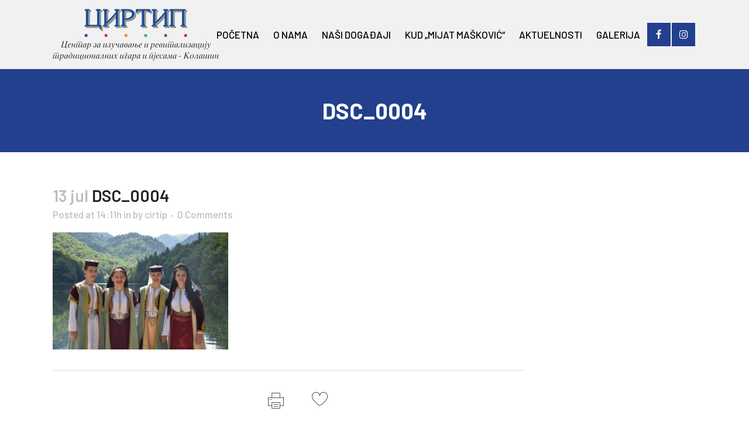

--- FILE ---
content_type: text/html; charset=UTF-8
request_url: https://cirtip.me/dude-sa-ambasadorima-na-biogradskoj-gori/dsc_0004-2/
body_size: 17027
content:
<!DOCTYPE html>
<html dir="ltr" lang="bs-BA" prefix="og: https://ogp.me/ns#">
<head>
<meta name="MobileOptimized" content="width" />
<meta name="HandheldFriendly" content="true" />
<meta name="generator" content="Drupal 9 (https://www.drupal.org)" />

	<meta charset="UTF-8" />
	
				<meta name="viewport" content="width=device-width,initial-scale=1,user-scalable=no">
		
            
                        <link rel="shortcut icon" type="image/x-icon" href="https://cirtip.me/storage/2020/05/logo.png">
            <link rel="apple-touch-icon" href="https://cirtip.me/storage/2020/05/logo.png"/>
        
	<link rel="profile" href="https://gmpg.org/xfn/11" />
	

	<title>DSC_0004 | CIRTIP</title>
	<style>img:is([sizes="auto" i], [sizes^="auto," i]) { contain-intrinsic-size: 3000px 1500px }</style>
	
		<!-- All in One SEO 4.7.5.1 - aioseo.com -->
		<meta name="description" content="Đude" />
		<meta name="robots" content="max-image-preview:large" />
		<link rel="canonical" href="https://cirtip.me/dude-sa-ambasadorima-na-biogradskoj-gori/dsc_0004-2/" />
		
		<meta property="og:locale" content="bs_BA" />
		<meta property="og:site_name" content="CIRTIP | Центар за изучавање и ревитализацију традиционалних игара и пјесама" />
		<meta property="og:type" content="article" />
		<meta property="og:title" content="DSC_0004 | CIRTIP" />
		<meta property="og:url" content="https://cirtip.me/dude-sa-ambasadorima-na-biogradskoj-gori/dsc_0004-2/" />
		<meta property="article:published_time" content="2023-07-13T14:11:04+00:00" />
		<meta property="article:modified_time" content="2023-07-13T14:11:22+00:00" />
		<meta name="twitter:card" content="summary" />
		<meta name="twitter:title" content="DSC_0004 | CIRTIP" />
		<script type="application/ld+json" class="aioseo-schema">
			{"@context":"https:\/\/schema.org","@graph":[{"@type":"BreadcrumbList","@id":"https:\/\/cirtip.me\/dude-sa-ambasadorima-na-biogradskoj-gori\/dsc_0004-2\/#breadcrumblist","itemListElement":[{"@type":"ListItem","@id":"https:\/\/cirtip.me\/#listItem","position":1,"name":"Home","item":"https:\/\/cirtip.me\/","nextItem":"https:\/\/cirtip.me\/dude-sa-ambasadorima-na-biogradskoj-gori\/dsc_0004-2\/#listItem"},{"@type":"ListItem","@id":"https:\/\/cirtip.me\/dude-sa-ambasadorima-na-biogradskoj-gori\/dsc_0004-2\/#listItem","position":2,"name":"DSC_0004","previousItem":"https:\/\/cirtip.me\/#listItem"}]},{"@type":"ItemPage","@id":"https:\/\/cirtip.me\/dude-sa-ambasadorima-na-biogradskoj-gori\/dsc_0004-2\/#itempage","url":"https:\/\/cirtip.me\/dude-sa-ambasadorima-na-biogradskoj-gori\/dsc_0004-2\/","name":"DSC_0004 | CIRTIP","description":"\u0110ude","inLanguage":"bs-BA","isPartOf":{"@id":"https:\/\/cirtip.me\/#website"},"breadcrumb":{"@id":"https:\/\/cirtip.me\/dude-sa-ambasadorima-na-biogradskoj-gori\/dsc_0004-2\/#breadcrumblist"},"author":{"@id":"https:\/\/cirtip.me\/writer\/cirtip\/#author"},"creator":{"@id":"https:\/\/cirtip.me\/writer\/cirtip\/#author"},"datePublished":"2023-07-13T14:11:04+00:00","dateModified":"2023-07-13T14:11:22+00:00"},{"@type":"Organization","@id":"https:\/\/cirtip.me\/#organization","name":"CIRTIP","description":"\u0426\u0435\u043d\u0442\u0430\u0440 \u0437\u0430 \u0438\u0437\u0443\u0447\u0430\u0432\u0430\u045a\u0435 \u0438 \u0440\u0435\u0432\u0438\u0442\u0430\u043b\u0438\u0437\u0430\u0446\u0438\u0458\u0443 \u0442\u0440\u0430\u0434\u0438\u0446\u0438\u043e\u043d\u0430\u043b\u043d\u0438\u0445 \u0438\u0433\u0430\u0440\u0430 \u0438 \u043f\u0458\u0435\u0441\u0430\u043c\u0430","url":"https:\/\/cirtip.me\/"},{"@type":"Person","@id":"https:\/\/cirtip.me\/writer\/cirtip\/#author","url":"https:\/\/cirtip.me\/writer\/cirtip\/","name":"cirtip","image":{"@type":"ImageObject","@id":"https:\/\/cirtip.me\/dude-sa-ambasadorima-na-biogradskoj-gori\/dsc_0004-2\/#authorImage","url":"https:\/\/secure.gravatar.com\/avatar\/4c3989bb86e7a80392d2721406db4ac2?s=96&d=mm&r=g","width":96,"height":96,"caption":"cirtip"}},{"@type":"WebSite","@id":"https:\/\/cirtip.me\/#website","url":"https:\/\/cirtip.me\/","name":"CIRTIP","description":"\u0426\u0435\u043d\u0442\u0430\u0440 \u0437\u0430 \u0438\u0437\u0443\u0447\u0430\u0432\u0430\u045a\u0435 \u0438 \u0440\u0435\u0432\u0438\u0442\u0430\u043b\u0438\u0437\u0430\u0446\u0438\u0458\u0443 \u0442\u0440\u0430\u0434\u0438\u0446\u0438\u043e\u043d\u0430\u043b\u043d\u0438\u0445 \u0438\u0433\u0430\u0440\u0430 \u0438 \u043f\u0458\u0435\u0441\u0430\u043c\u0430","inLanguage":"bs-BA","publisher":{"@id":"https:\/\/cirtip.me\/#organization"}}]}
		</script>
		<!-- All in One SEO -->

<link rel='dns-prefetch' href='//fonts.googleapis.com' />
<link rel="alternate" type="application/rss+xml" title="CIRTIP &raquo; novosti" href="https://cirtip.me/feed/" />
<link rel="alternate" type="application/rss+xml" title="CIRTIP &raquo;  novosti o komentarima" href="https://cirtip.me/comments/feed/" />
<script type="text/javascript">
/* <![CDATA[ */
window._wpemojiSettings = {"baseUrl":"https:\/\/s.w.org\/images\/core\/emoji\/15.0.3\/72x72\/","ext":".png","svgUrl":"https:\/\/s.w.org\/images\/core\/emoji\/15.0.3\/svg\/","svgExt":".svg","source":{"concatemoji":"https:\/\/cirtip.me\/lib\/js\/wp-emoji-release.min.js?rnd=33877"}};
/*! This file is auto-generated */
!function(i,n){var o,s,e;function c(e){try{var t={supportTests:e,timestamp:(new Date).valueOf()};sessionStorage.setItem(o,JSON.stringify(t))}catch(e){}}function p(e,t,n){e.clearRect(0,0,e.canvas.width,e.canvas.height),e.fillText(t,0,0);var t=new Uint32Array(e.getImageData(0,0,e.canvas.width,e.canvas.height).data),r=(e.clearRect(0,0,e.canvas.width,e.canvas.height),e.fillText(n,0,0),new Uint32Array(e.getImageData(0,0,e.canvas.width,e.canvas.height).data));return t.every(function(e,t){return e===r[t]})}function u(e,t,n){switch(t){case"flag":return n(e,"\ud83c\udff3\ufe0f\u200d\u26a7\ufe0f","\ud83c\udff3\ufe0f\u200b\u26a7\ufe0f")?!1:!n(e,"\ud83c\uddfa\ud83c\uddf3","\ud83c\uddfa\u200b\ud83c\uddf3")&&!n(e,"\ud83c\udff4\udb40\udc67\udb40\udc62\udb40\udc65\udb40\udc6e\udb40\udc67\udb40\udc7f","\ud83c\udff4\u200b\udb40\udc67\u200b\udb40\udc62\u200b\udb40\udc65\u200b\udb40\udc6e\u200b\udb40\udc67\u200b\udb40\udc7f");case"emoji":return!n(e,"\ud83d\udc26\u200d\u2b1b","\ud83d\udc26\u200b\u2b1b")}return!1}function f(e,t,n){var r="undefined"!=typeof WorkerGlobalScope&&self instanceof WorkerGlobalScope?new OffscreenCanvas(300,150):i.createElement("canvas"),a=r.getContext("2d",{willReadFrequently:!0}),o=(a.textBaseline="top",a.font="600 32px Arial",{});return e.forEach(function(e){o[e]=t(a,e,n)}),o}function t(e){var t=i.createElement("script");t.src=e,t.defer=!0,i.head.appendChild(t)}"undefined"!=typeof Promise&&(o="wpEmojiSettingsSupports",s=["flag","emoji"],n.supports={everything:!0,everythingExceptFlag:!0},e=new Promise(function(e){i.addEventListener("DOMContentLoaded",e,{once:!0})}),new Promise(function(t){var n=function(){try{var e=JSON.parse(sessionStorage.getItem(o));if("object"==typeof e&&"number"==typeof e.timestamp&&(new Date).valueOf()<e.timestamp+604800&&"object"==typeof e.supportTests)return e.supportTests}catch(e){}return null}();if(!n){if("undefined"!=typeof Worker&&"undefined"!=typeof OffscreenCanvas&&"undefined"!=typeof URL&&URL.createObjectURL&&"undefined"!=typeof Blob)try{var e="postMessage("+f.toString()+"("+[JSON.stringify(s),u.toString(),p.toString()].join(",")+"));",r=new Blob([e],{type:"text/javascript"}),a=new Worker(URL.createObjectURL(r),{name:"wpTestEmojiSupports"});return void(a.onmessage=function(e){c(n=e.data),a.terminate(),t(n)})}catch(e){}c(n=f(s,u,p))}t(n)}).then(function(e){for(var t in e)n.supports[t]=e[t],n.supports.everything=n.supports.everything&&n.supports[t],"flag"!==t&&(n.supports.everythingExceptFlag=n.supports.everythingExceptFlag&&n.supports[t]);n.supports.everythingExceptFlag=n.supports.everythingExceptFlag&&!n.supports.flag,n.DOMReady=!1,n.readyCallback=function(){n.DOMReady=!0}}).then(function(){return e}).then(function(){var e;n.supports.everything||(n.readyCallback(),(e=n.source||{}).concatemoji?t(e.concatemoji):e.wpemoji&&e.twemoji&&(t(e.twemoji),t(e.wpemoji)))}))}((window,document),window._wpemojiSettings);
/* ]]> */
</script>
<link rel='stylesheet' id='svc-fontawosem-css-css' href='https://cirtip.me/core/modules/b1c7df7b14/assets/css/font-awesome.min.css?rnd=33877' type='text/css' media='all' />
<link rel='stylesheet' id='svc-front-css-css' href='https://cirtip.me/core/modules/b1c7df7b14/assets/css/front.css?rnd=33877' type='text/css' media='all' />
<link rel='stylesheet' id='dashicons-css' href='https://cirtip.me/lib/css/dashicons.min.css?rnd=33877' type='text/css' media='all' />
<link rel='stylesheet' id='wp-jquery-ui-dialog-css' href='https://cirtip.me/lib/css/jquery-ui-dialog.min.css?rnd=33877' type='text/css' media='all' />
<style id='wp-emoji-styles-inline-css' type='text/css'>

	img.wp-smiley, img.emoji {
		display: inline !important;
		border: none !important;
		box-shadow: none !important;
		height: 1em !important;
		width: 1em !important;
		margin: 0 0.07em !important;
		vertical-align: -0.1em !important;
		background: none !important;
		padding: 0 !important;
	}
</style>
<link rel='stylesheet' id='wp-block-library-css' href='https://cirtip.me/lib/css/dist/block-library/style.min.css?rnd=33877' type='text/css' media='all' />
<style id='classic-theme-styles-inline-css' type='text/css'>
/*! This file is auto-generated */
.wp-block-button__link{color:#fff;background-color:#32373c;border-radius:9999px;box-shadow:none;text-decoration:none;padding:calc(.667em + 2px) calc(1.333em + 2px);font-size:1.125em}.wp-block-file__button{background:#32373c;color:#fff;text-decoration:none}
</style>
<style id='global-styles-inline-css' type='text/css'>
:root{--wp--preset--aspect-ratio--square: 1;--wp--preset--aspect-ratio--4-3: 4/3;--wp--preset--aspect-ratio--3-4: 3/4;--wp--preset--aspect-ratio--3-2: 3/2;--wp--preset--aspect-ratio--2-3: 2/3;--wp--preset--aspect-ratio--16-9: 16/9;--wp--preset--aspect-ratio--9-16: 9/16;--wp--preset--color--black: #000000;--wp--preset--color--cyan-bluish-gray: #abb8c3;--wp--preset--color--white: #ffffff;--wp--preset--color--pale-pink: #f78da7;--wp--preset--color--vivid-red: #cf2e2e;--wp--preset--color--luminous-vivid-orange: #ff6900;--wp--preset--color--luminous-vivid-amber: #fcb900;--wp--preset--color--light-green-cyan: #7bdcb5;--wp--preset--color--vivid-green-cyan: #00d084;--wp--preset--color--pale-cyan-blue: #8ed1fc;--wp--preset--color--vivid-cyan-blue: #0693e3;--wp--preset--color--vivid-purple: #9b51e0;--wp--preset--gradient--vivid-cyan-blue-to-vivid-purple: linear-gradient(135deg,rgba(6,147,227,1) 0%,rgb(155,81,224) 100%);--wp--preset--gradient--light-green-cyan-to-vivid-green-cyan: linear-gradient(135deg,rgb(122,220,180) 0%,rgb(0,208,130) 100%);--wp--preset--gradient--luminous-vivid-amber-to-luminous-vivid-orange: linear-gradient(135deg,rgba(252,185,0,1) 0%,rgba(255,105,0,1) 100%);--wp--preset--gradient--luminous-vivid-orange-to-vivid-red: linear-gradient(135deg,rgba(255,105,0,1) 0%,rgb(207,46,46) 100%);--wp--preset--gradient--very-light-gray-to-cyan-bluish-gray: linear-gradient(135deg,rgb(238,238,238) 0%,rgb(169,184,195) 100%);--wp--preset--gradient--cool-to-warm-spectrum: linear-gradient(135deg,rgb(74,234,220) 0%,rgb(151,120,209) 20%,rgb(207,42,186) 40%,rgb(238,44,130) 60%,rgb(251,105,98) 80%,rgb(254,248,76) 100%);--wp--preset--gradient--blush-light-purple: linear-gradient(135deg,rgb(255,206,236) 0%,rgb(152,150,240) 100%);--wp--preset--gradient--blush-bordeaux: linear-gradient(135deg,rgb(254,205,165) 0%,rgb(254,45,45) 50%,rgb(107,0,62) 100%);--wp--preset--gradient--luminous-dusk: linear-gradient(135deg,rgb(255,203,112) 0%,rgb(199,81,192) 50%,rgb(65,88,208) 100%);--wp--preset--gradient--pale-ocean: linear-gradient(135deg,rgb(255,245,203) 0%,rgb(182,227,212) 50%,rgb(51,167,181) 100%);--wp--preset--gradient--electric-grass: linear-gradient(135deg,rgb(202,248,128) 0%,rgb(113,206,126) 100%);--wp--preset--gradient--midnight: linear-gradient(135deg,rgb(2,3,129) 0%,rgb(40,116,252) 100%);--wp--preset--font-size--small: 13px;--wp--preset--font-size--medium: 20px;--wp--preset--font-size--large: 36px;--wp--preset--font-size--x-large: 42px;--wp--preset--spacing--20: 0.44rem;--wp--preset--spacing--30: 0.67rem;--wp--preset--spacing--40: 1rem;--wp--preset--spacing--50: 1.5rem;--wp--preset--spacing--60: 2.25rem;--wp--preset--spacing--70: 3.38rem;--wp--preset--spacing--80: 5.06rem;--wp--preset--shadow--natural: 6px 6px 9px rgba(0, 0, 0, 0.2);--wp--preset--shadow--deep: 12px 12px 50px rgba(0, 0, 0, 0.4);--wp--preset--shadow--sharp: 6px 6px 0px rgba(0, 0, 0, 0.2);--wp--preset--shadow--outlined: 6px 6px 0px -3px rgba(255, 255, 255, 1), 6px 6px rgba(0, 0, 0, 1);--wp--preset--shadow--crisp: 6px 6px 0px rgba(0, 0, 0, 1);}:where(.is-layout-flex){gap: 0.5em;}:where(.is-layout-grid){gap: 0.5em;}body .is-layout-flex{display: flex;}.is-layout-flex{flex-wrap: wrap;align-items: center;}.is-layout-flex > :is(*, div){margin: 0;}body .is-layout-grid{display: grid;}.is-layout-grid > :is(*, div){margin: 0;}:where(.wp-block-columns.is-layout-flex){gap: 2em;}:where(.wp-block-columns.is-layout-grid){gap: 2em;}:where(.wp-block-post-template.is-layout-flex){gap: 1.25em;}:where(.wp-block-post-template.is-layout-grid){gap: 1.25em;}.has-black-color{color: var(--wp--preset--color--black) !important;}.has-cyan-bluish-gray-color{color: var(--wp--preset--color--cyan-bluish-gray) !important;}.has-white-color{color: var(--wp--preset--color--white) !important;}.has-pale-pink-color{color: var(--wp--preset--color--pale-pink) !important;}.has-vivid-red-color{color: var(--wp--preset--color--vivid-red) !important;}.has-luminous-vivid-orange-color{color: var(--wp--preset--color--luminous-vivid-orange) !important;}.has-luminous-vivid-amber-color{color: var(--wp--preset--color--luminous-vivid-amber) !important;}.has-light-green-cyan-color{color: var(--wp--preset--color--light-green-cyan) !important;}.has-vivid-green-cyan-color{color: var(--wp--preset--color--vivid-green-cyan) !important;}.has-pale-cyan-blue-color{color: var(--wp--preset--color--pale-cyan-blue) !important;}.has-vivid-cyan-blue-color{color: var(--wp--preset--color--vivid-cyan-blue) !important;}.has-vivid-purple-color{color: var(--wp--preset--color--vivid-purple) !important;}.has-black-background-color{background-color: var(--wp--preset--color--black) !important;}.has-cyan-bluish-gray-background-color{background-color: var(--wp--preset--color--cyan-bluish-gray) !important;}.has-white-background-color{background-color: var(--wp--preset--color--white) !important;}.has-pale-pink-background-color{background-color: var(--wp--preset--color--pale-pink) !important;}.has-vivid-red-background-color{background-color: var(--wp--preset--color--vivid-red) !important;}.has-luminous-vivid-orange-background-color{background-color: var(--wp--preset--color--luminous-vivid-orange) !important;}.has-luminous-vivid-amber-background-color{background-color: var(--wp--preset--color--luminous-vivid-amber) !important;}.has-light-green-cyan-background-color{background-color: var(--wp--preset--color--light-green-cyan) !important;}.has-vivid-green-cyan-background-color{background-color: var(--wp--preset--color--vivid-green-cyan) !important;}.has-pale-cyan-blue-background-color{background-color: var(--wp--preset--color--pale-cyan-blue) !important;}.has-vivid-cyan-blue-background-color{background-color: var(--wp--preset--color--vivid-cyan-blue) !important;}.has-vivid-purple-background-color{background-color: var(--wp--preset--color--vivid-purple) !important;}.has-black-border-color{border-color: var(--wp--preset--color--black) !important;}.has-cyan-bluish-gray-border-color{border-color: var(--wp--preset--color--cyan-bluish-gray) !important;}.has-white-border-color{border-color: var(--wp--preset--color--white) !important;}.has-pale-pink-border-color{border-color: var(--wp--preset--color--pale-pink) !important;}.has-vivid-red-border-color{border-color: var(--wp--preset--color--vivid-red) !important;}.has-luminous-vivid-orange-border-color{border-color: var(--wp--preset--color--luminous-vivid-orange) !important;}.has-luminous-vivid-amber-border-color{border-color: var(--wp--preset--color--luminous-vivid-amber) !important;}.has-light-green-cyan-border-color{border-color: var(--wp--preset--color--light-green-cyan) !important;}.has-vivid-green-cyan-border-color{border-color: var(--wp--preset--color--vivid-green-cyan) !important;}.has-pale-cyan-blue-border-color{border-color: var(--wp--preset--color--pale-cyan-blue) !important;}.has-vivid-cyan-blue-border-color{border-color: var(--wp--preset--color--vivid-cyan-blue) !important;}.has-vivid-purple-border-color{border-color: var(--wp--preset--color--vivid-purple) !important;}.has-vivid-cyan-blue-to-vivid-purple-gradient-background{background: var(--wp--preset--gradient--vivid-cyan-blue-to-vivid-purple) !important;}.has-light-green-cyan-to-vivid-green-cyan-gradient-background{background: var(--wp--preset--gradient--light-green-cyan-to-vivid-green-cyan) !important;}.has-luminous-vivid-amber-to-luminous-vivid-orange-gradient-background{background: var(--wp--preset--gradient--luminous-vivid-amber-to-luminous-vivid-orange) !important;}.has-luminous-vivid-orange-to-vivid-red-gradient-background{background: var(--wp--preset--gradient--luminous-vivid-orange-to-vivid-red) !important;}.has-very-light-gray-to-cyan-bluish-gray-gradient-background{background: var(--wp--preset--gradient--very-light-gray-to-cyan-bluish-gray) !important;}.has-cool-to-warm-spectrum-gradient-background{background: var(--wp--preset--gradient--cool-to-warm-spectrum) !important;}.has-blush-light-purple-gradient-background{background: var(--wp--preset--gradient--blush-light-purple) !important;}.has-blush-bordeaux-gradient-background{background: var(--wp--preset--gradient--blush-bordeaux) !important;}.has-luminous-dusk-gradient-background{background: var(--wp--preset--gradient--luminous-dusk) !important;}.has-pale-ocean-gradient-background{background: var(--wp--preset--gradient--pale-ocean) !important;}.has-electric-grass-gradient-background{background: var(--wp--preset--gradient--electric-grass) !important;}.has-midnight-gradient-background{background: var(--wp--preset--gradient--midnight) !important;}.has-small-font-size{font-size: var(--wp--preset--font-size--small) !important;}.has-medium-font-size{font-size: var(--wp--preset--font-size--medium) !important;}.has-large-font-size{font-size: var(--wp--preset--font-size--large) !important;}.has-x-large-font-size{font-size: var(--wp--preset--font-size--x-large) !important;}
:where(.wp-block-post-template.is-layout-flex){gap: 1.25em;}:where(.wp-block-post-template.is-layout-grid){gap: 1.25em;}
:where(.wp-block-columns.is-layout-flex){gap: 2em;}:where(.wp-block-columns.is-layout-grid){gap: 2em;}
:root :where(.wp-block-pullquote){font-size: 1.5em;line-height: 1.6;}
</style>
<link rel='stylesheet' id='contact-form-7-css' href='https://cirtip.me/core/modules/8516d2654f/includes/css/styles.css?rnd=33877' type='text/css' media='all' />
<link rel='stylesheet' id='esg-plugin-settings-css' href='https://cirtip.me/core/modules/8e1a3b2bb4/public/assets/css/settings.css?rnd=33877' type='text/css' media='all' />
<link rel='stylesheet' id='tp-fontello-css' href='https://cirtip.me/core/modules/8e1a3b2bb4/public/assets/font/fontello/css/fontello.css?rnd=33877' type='text/css' media='all' />
<link rel='stylesheet' id='mediaelement-css' href='https://cirtip.me/lib/js/mediaelement/mediaelementplayer-legacy.min.css?rnd=33877' type='text/css' media='all' />
<link rel='stylesheet' id='wp-mediaelement-css' href='https://cirtip.me/lib/js/mediaelement/wp-mediaelement.min.css?rnd=33877' type='text/css' media='all' />
<link rel='stylesheet' id='bridge-default-style-css' href='https://cirtip.me/core/views/98ac6b4b08/design.css?rnd=33877' type='text/css' media='all' />
<link rel='stylesheet' id='bridge-qode-font_awesome-css' href='https://cirtip.me/core/views/98ac6b4b08/css/font-awesome/css/font-awesome.min.css?rnd=33877' type='text/css' media='all' />
<link rel='stylesheet' id='bridge-qode-font_elegant-css' href='https://cirtip.me/core/views/98ac6b4b08/css/elegant-icons/style.min.css?rnd=33877' type='text/css' media='all' />
<link rel='stylesheet' id='bridge-qode-linea_icons-css' href='https://cirtip.me/core/views/98ac6b4b08/css/linea-icons/style.css?rnd=33877' type='text/css' media='all' />
<link rel='stylesheet' id='bridge-qode-dripicons-css' href='https://cirtip.me/core/views/98ac6b4b08/css/dripicons/dripicons.css?rnd=33877' type='text/css' media='all' />
<link rel='stylesheet' id='bridge-qode-kiko-css' href='https://cirtip.me/core/views/98ac6b4b08/css/kiko/kiko-all.css?rnd=33877' type='text/css' media='all' />
<link rel='stylesheet' id='bridge-qode-font_awesome_5-css' href='https://cirtip.me/core/views/98ac6b4b08/css/font-awesome-5/css/font-awesome-5.min.css?rnd=33877' type='text/css' media='all' />
<link rel='stylesheet' id='bridge-stylesheet-css' href='https://cirtip.me/core/views/98ac6b4b08/css/stylesheet.min.css?rnd=33877' type='text/css' media='all' />
<style id='bridge-stylesheet-inline-css' type='text/css'>
   .postid-3105.disabled_footer_top .footer_top_holder, .postid-3105.disabled_footer_bottom .footer_bottom_holder { display: none;}


</style>
<link rel='stylesheet' id='bridge-print-css' href='https://cirtip.me/core/views/98ac6b4b08/css/print.css?rnd=33877' type='text/css' media='all' />
<link rel='stylesheet' id='qode_news_style-css' href='https://cirtip.me/core/modules/8ad6a75304/assets/css/news-map.min.css?rnd=33877' type='text/css' media='all' />
<link rel='stylesheet' id='bridge-responsive-css' href='https://cirtip.me/core/views/98ac6b4b08/css/responsive.min.css?rnd=33877' type='text/css' media='all' />
<link rel='stylesheet' id='qode_news_responsive_style-css' href='https://cirtip.me/core/modules/8ad6a75304/assets/css/news-map-responsive.min.css?rnd=33877' type='text/css' media='all' />
<link rel='stylesheet' id='bridge-style-dynamic-css' href='https://cirtip.me/core/views/98ac6b4b08/css/style_dynamic.css?rnd=33877' type='text/css' media='all' />
<link rel='stylesheet' id='bridge-style-dynamic-responsive-css' href='https://cirtip.me/core/views/98ac6b4b08/css/style_dynamic_responsive.css?rnd=33877' type='text/css' media='all' />
<style id='bridge-style-dynamic-responsive-inline-css' type='text/css'>
.qode-news-holder .qode-post-info-date a,
.qode-news-holder .qode-post-info-author,
.qode-news-holder .qode-post-info-comments-holder a,
.q_dropcap,
.qode-slider1-owl .owl-dots .owl-dot .qode-slider1-pag-date,
.qode-news-single-news-template .qode-comment-holder .qode-comment-text .qode-comment-date {
    font-family: 'Vollkorn', serif;
}

p {
    letter-spacing: -0.6px;
}

.q_dropcap.normal{
    font-weight: normal;
    height: 46px;
}

.drop_down .second{
    box-shadow: 0px 2px 6px rgba(0,0,0,0.1);
}

body.archive .content .container .container_inner{
    padding-bottom: 80px;
}

.content_bottom .widget_text.widget.widget_custom_html .textwidget.custom-html-widget {
    text-align: center;
    padding: 26px 0;
    border-top: 1px solid #000;
}

.qode-instagram-feed li {
    margin: 0 !important;
    padding: 0 !important;
}

.wpb_widgetised_column .widget a, 
.wpb_widgetised_column .widget li, .wpb_widgetised_column a{
    font-weight: inherit;
}

.qode_tweet_text {
    font-weight: 500;
    letter-spacing: -0.6px;
    line-height: 21px;
    border-bottom: 1px dotted #a9a9a9;
    padding-bottom: 25px;
    padding-top: 12px;
}

.qode_twitter_widget li:last-child .qode_tweet_text {
     border-bottom: none;
     margin-bottom: -18px;
}

.video-sidebar { 
    margin-bottom: 49px;
}

.qode_tweet_text a {
    color: #582ff2 !important;
}

.wpb_widgetised_column .widget > h5, 
aside .widget > h5 {
    font-family: 'Barlow', sans-serif;
    font-size: 15px;
    line-height: 25px;
    font-weight: 600;
}

.footer_top .qode-news-layout1-widget .qode-layout1-item, 
.footer_top .qode-news-layout1-widget>h5 {
    border-bottom: none;
}

.footer_top .qode-news-layout1-widget>h5 {
   padding-bottom: 4px;
}

.footer_top .qode-news-layout1-widget .qode-layout1-item {
    padding-top: 17px !important;
    padding-bottom: 19px !important;
}

.footer_top .qode-news-holder .qode-post-info-date a i, 
.footer_top .qode-news-holder .qode-post-info-date a {
    color: #c6c6c6 !important;
}

.footer_top h5 {
    margin: 0 0 27px;
}

.footer_top .widget_nav_menu ul li {
    padding: 3px 0 19px;
}

.footer_top .comment-author-link {
    letter-spacing: -0.6px;
}

.wpb_widgetised_column.wpb_content_element .qode-instagram-feed li, 
aside .widget .qode-instagram-feed li {
    margin:  0px 0px 6px 0px !important;
    padding: 0px 3px !important;
}

.wpb_widgetised_column.wpb_content_element .qode-instagram-feed, 
aside .widget .qode-instagram-feed {
    margin-left: -3px;
    margin-right: -3px;
}

.latest-post-sidebar {
    margin-bottom: -25px;
}

.latest-post-sidebar-2 {
    margin-bottom: -16px;
}
header:not(.centered_logo) .header_fixed_right_area {
    line-height: initial;
}
.header_top .wpml-ls-legacy-dropdown li{
    width: auto !important;
    }

.header_top .wpml-ls-legacy-dropdown > ul > li > a{
    padding-right: 0 !important;
}

.header_top .wpml-ls-legacy-dropdown ul li a{
    font-size: 11px !important;
    text-transform: uppercase;
    font-style: normal;
    font-weight: 500;
    display: inline-block;
    background-color: transparent;
}
    
.header_top .wpml-ls-legacy-dropdown ul li:hover a{
    color: #fff;
    background-color: transparent;
 }
    
.header_top .wpml-ls-legacy-dropdown >ul>li>a:after{
    right: -14px;
}
        
.header_top .wpml-ls-legacy-dropdown ul ul{
    box-shadow: 0px 2px 6px rgba(0,0,0,0.1);
    background-color: #fff;
}

.header_top .wpml-ls-legacy-dropdown ul ul li a span{
    color: #000 !important;
}

@media only screen and (max-width: 1750px) {
 .qode-slider1-item .qode-blog-share{
        display: none;
    }
}

@media only screen and (max-width: 1440px) and (min-width: 769px){
    h1, h1 a {
        font-size: 50px;
        line-height: 66px;
        letter-spacing: -2px;
    }
}

@media only screen and (max-width: 480px) {
.footer_top .column_inner>div {
    margin: 0 0 0px!important;
}
}
div.wpcf7 .ajax-loader{
 display: none;
}
.header_inner_right .two_columns_form_without_space {
    max-width: 330px;
}

.drop_down .second .inner .widget {
    padding: 0;
}
.drop_down .wide .second ul li {
    padding: 0;
}
.drop_down .wide .second ul {
    padding: 15px 0;
    margin: 0 -15px;
}
.drop_down .wide .second ul li {
border: none;
}

@media only screen and (min-width: 1024px) {
.drop_down .wide .second ul li.qode-one-column-dropdown {
   width: 950px;
}
}
@media only screen and (min-width: 1200px) {
.drop_down .wide .second ul li.qode-one-column-dropdown {
   width: 1100px;
}
}
@media only screen and (min-width: 1500px) {
.qode_grid_1400 .drop_down .wide .second ul li.qode-one-column-dropdown {
    width: 1400px;
}
}

.header_bottom_right_widget_holder {
    padding: 0 0 0 17px;
}

.drop_down .second .inner ul li.sub a i.q_menu_arrow {
font-size: 15px;
color: #202020;
}
li.narrow .second .inner ul {
box-shadow: 6px 10px 29px 0px rgba(0, 0, 0, 0.14);
}
.header_fixed_right_area > div {
    display: inline-block;
}
.header_fixed_right_area > div:first-child {
padding-right:70px;
}

.category .blog_holder article .post_info{
    font-family: 'Vollkorn', serif;
    color: #545454 
}

.category .blog_holder article .post_info a{
    color: #545454 
}

.category .blog_holder article .post_text h2 .date{
    display: none;
}

.category .blog_holder article .post_info .dots{
    padding: 0 10px;
}
.main_menu > ul > li > .second > .inner{
    border-top: 1px solid rgba(0,0,0,1);
}

header.sticky .header_bottom{
border-bottom: 1px solid rgba(0,0,0,1);
}

.drop_down .narrow .second .inner ul li a{
padding-left: 28px;
}

li.narrow .second .inner ul{
padding: 14px 0;
}

.drop_down .second .inner ul li ul{
top: -14px;
}

.header_top_bottom_holder .header_top .wpml-ls-legacy-dropdown{
width: 7.5em;
}

.header_top_bottom_holder .header_top .header-widget.header-left-widget:first-child p{
padding-left:0;
}

.drop_down .wide .second ul{
padding: 30px 0;
}
@media screen and (max-width: 1000px){
.header_bottom_right_widget_holder div.wpcf7{
display: none;
}
}
@media screen and (max-width:1500px){
.sticky nav.main_menu > ul > li > a{
padding: 0 14px;
}
}

@media screen and (max-width: 1200px){
.sticky .header_bottom_right_widget_holder div.wpcf7{
display: none;
}
}

.drop_down .second .inner .qode-layout1-item  .qode-post-info-date{
margin-bottom: 0;
}
.qode-news-holder .qode-post-info-category a{
    color: #000;
}
.qode-news-load-more-pagination .qode-btn{ width: 100%; box-sizing: border-box; padding: 33px 0; }
.qode-btn.qode-btn-large{
    font-size: 15px;
}
nav.main_menu>ul>li>a>span:not(.plus){
    padding: 8px 11px;   
}

nav.main_menu>ul>li.active>a>span:not(.plus), nav.main_menu>ul>li:hover>a>span:not(.plus){
    background-color: #0041d4;
}
nav.main_menu.left{
    padding-left: 25px;
}
header:not(.with_hover_bg_color) nav.main_menu>ul>li:hover>a{
    opacity: 1;
}
.header_bottom_right_widget_holder .textwidget h5{
    display: inline-block;
    margin-right: 23px;
}
.qode-instagram-row .q_icon_with_title:not(.right) .icon_holder{
    float: none
}

.qode-instagram-row .q_icon_with_title.tiny .icon_text_holder{
    display: inline-block;
    padding-left: 10px;
}
.qode-post-carousel1 .qode-news-layout-title{
    padding-bottom: 9px;
}

.qode-layout1-item .qode-post-info-category{
    top: -17px;
}

.qode-news-holder .qode-post-info-category a span{
    line-height: 32px;
    letter-spacing: 0.4px;
    font-weight: 500;
    padding: 0 13px;
}

.qode-news-holder .qode-post-info-date a{
    color: #000000;
    font-family: 'Barlow', sans-serif;
    font-size: 12px;
    font-weight: 500;
    letter-spacing: 0.4px;
    text-transform: uppercase;
}
.qode-news-holder .qode-post-info-category a span{
    color: #000;
}

.qode-layout3-item .qode-post-title a{
    background-color: #000;
    color: #fff;
}

.qode-layout3-item .qode-btn.qode-btn-solid{
    background-color: #000;
}
.qode-news-holder .qode-post-info-category a span{
    color: #000;
}

.qode-layout3-item .qode-post-title a{
    background-color: #000;
    color: #fff;
}

.qode-layout3-item .qode-btn.qode-btn-solid{
    background-color: #000;
}

.qode-show-numbers .qode-layout1-item:after{
    color: #fff000;
    font-weight: 700;
}

.wpb_widgetised_column .qode-news-layout1-widget .qode-layout1-item{
    padding-right: 18%;
}
.qode-news-single-news-template .qode-comment-holder .qode-comment-text .qode-comment-name{
    font-size: 17px;
    font-weight: 600;
    letter-spacing: -0.2px;
}

.wpb_widgetised_column .widget.qode-news-layout1-widget{
    padding-left: 23px;
    border-left: 1px dotted #a9a9a9;
}

.wpb_widgetised_column .qode-news-layout1-widget .qode-layout1-item:last-child{
    padding-bottom: 0!important
}

.footer_top .widget_recent_comments>ul>li{
    padding-left: 37px;
}

.footer_top .widget_recent_comments>ul>li:before{
    content: "\e021";
    font-family: "dripicons-v2";
    font-size: 17px;
    position: absolute;
    left: 0;
    top: 3px;
}
.page_not_found h2 {
    margin: 80px 0 20px;
    font-size: 32px;
}
.drop_down .second .inner .qode-news-video-layout2-widget .qode-video-layout2-item .qode-ni-title-holder a{
    font-size: 17px;
}
.drop_down .second .inner .qode-layout1-item a{
    font-size: 17px;
}

.drop_down .second .inner .qode-layout1-item .qode-post-info-date a{
    text-transform: uppercase;
}
.qode-layout1-item .qode-post-title a:hover{
    color: #7d7d7d!important;
}
.qode-news-single-news-template article .qode-post-title{
    font-size: 38px;
    line-height: 47px;
    font-weight: 700;
    letter-spacing: 0px;
}
.wpb_widgetised_column .qode-news-layout1-widget .qode-layout1-item .qode-post-title a, aside.sidebar .qode-news-layout1-widget .qode-layout1-item .qode-post-title a{
    font-weight: 600;
}
.wpb_widgetised_column .qode-news-layout1-widget .qode-layout1-item .qode-post-title a, aside.sidebar .qode-news-layout1-widget .qode-layout1-item .qode-post-title a{
    font-weight: 600;
}

.qode-news-single-news-template article .qode-tags-holder a, .qode-news-reactions .qode-news-reaction-term .qode-rt-content{
    font-weight: 500;
}


nav.main_menu>ul>li.active>a>span:not(.plus), nav.main_menu>ul>li:hover>a>span:not(.plus) {
    background-color: #23408E;
}

.header_bottom, .header_top, .fixed_top_header .bottom_header {
    background-color: #f1f1f1;
}

.qode-news-single-news-template article .qode-post-info-after-title {
    margin-bottom: 44px;
    display: none;
}

.qode-news-reactions {
    padding-bottom: 15px;
    border-bottom: 1px dashed #dbdbdb;
    box-sizing: border-box;
    display: none;
}

.qode-news-single-news-template .qode-comment-form .qode-comment-form-inner {
    padding: 19px 0 60px;
    display: none;
}

.qode-news-holder .qode-post-info-category a span {
    color: #fffdfd;
}


nav.main_menu>ul>li>a>span:not(.plus) {
    padding: 8px 7px;
}

p {
    letter-spacing: -0.6px;
    text-align: justify;
}

nav.main_menu > ul > li > a {
    padding: 0 5px;
}

.header_bottom_right_widget_holder {
    padding: 0 0 0 0px;
}
</style>
<link rel='stylesheet' id='js_composer_front-css' href='https://cirtip.me/core/modules/041dc5d622/assets/css/js_composer.min.css?rnd=33877' type='text/css' media='all' />
<link rel='stylesheet' id='bridge-style-handle-google-fonts-css' href='https://fonts.googleapis.com/css?family=Raleway%3A100%2C200%2C300%2C400%2C500%2C600%2C700%2C800%2C900%2C100italic%2C300italic%2C400italic%2C700italic%7CBarlow%3A100%2C200%2C300%2C400%2C500%2C600%2C700%2C800%2C900%2C100italic%2C300italic%2C400italic%2C700italic%7CWork+Sans%3A100%2C200%2C300%2C400%2C500%2C600%2C700%2C800%2C900%2C100italic%2C300italic%2C400italic%2C700italic&#038;subset=latin%2Clatin-ext&#038;rnd=33877' type='text/css' media='all' />
<link rel='stylesheet' id='bridge-core-dashboard-style-css' href='https://cirtip.me/core/modules/684e55cce8/modules/core-dashboard/assets/css/core-dashboard.min.css?rnd=33877' type='text/css' media='all' />
<script type="text/javascript" src="https://cirtip.me/lib/js/jquery/jquery.min.js?rnd=33877" id="jquery-core-js"></script>
<script type="text/javascript" src="https://cirtip.me/lib/js/jquery/jquery-migrate.min.js?rnd=33877" id="jquery-migrate-js"></script>
<script></script><link rel='shortlink' href='https://cirtip.me/?p=3105' />
<link rel="alternate" title="oEmbed (JSON)" type="application/json+oembed" href="https://cirtip.me/wp-json/oembed/1.0/embed?url=https%3A%2F%2Fcirtip.me%2Fdude-sa-ambasadorima-na-biogradskoj-gori%2Fdsc_0004-2%2F" />
<link rel="alternate" title="oEmbed (XML)" type="text/xml+oembed" href="https://cirtip.me/wp-json/oembed/1.0/embed?url=https%3A%2F%2Fcirtip.me%2Fdude-sa-ambasadorima-na-biogradskoj-gori%2Fdsc_0004-2%2F&#038;format=xml" />
    <style>
	.svc_post_grid_list_container{ display:none;}
	#loader {background-image: url("https://cirtip.me/core/modules/b1c7df7b14/inc/../addons/post-grid/css/loader.GIF");}
	</style>
    
			<style>
				.e-con.e-parent:nth-of-type(n+4):not(.e-lazyloaded):not(.e-no-lazyload),
				.e-con.e-parent:nth-of-type(n+4):not(.e-lazyloaded):not(.e-no-lazyload) * {
					background-image: none !important;
				}
				@media screen and (max-height: 1024px) {
					.e-con.e-parent:nth-of-type(n+3):not(.e-lazyloaded):not(.e-no-lazyload),
					.e-con.e-parent:nth-of-type(n+3):not(.e-lazyloaded):not(.e-no-lazyload) * {
						background-image: none !important;
					}
				}
				@media screen and (max-height: 640px) {
					.e-con.e-parent:nth-of-type(n+2):not(.e-lazyloaded):not(.e-no-lazyload),
					.e-con.e-parent:nth-of-type(n+2):not(.e-lazyloaded):not(.e-no-lazyload) * {
						background-image: none !important;
					}
				}
			</style>
			

<script>function setREVStartSize(e){
			//window.requestAnimationFrame(function() {
				window.RSIW = window.RSIW===undefined ? window.innerWidth : window.RSIW;
				window.RSIH = window.RSIH===undefined ? window.innerHeight : window.RSIH;
				try {
					var pw = document.getElementById(e.c).parentNode.offsetWidth,
						newh;
					pw = pw===0 || isNaN(pw) || (e.l=="fullwidth" || e.layout=="fullwidth") ? window.RSIW : pw;
					e.tabw = e.tabw===undefined ? 0 : parseInt(e.tabw);
					e.thumbw = e.thumbw===undefined ? 0 : parseInt(e.thumbw);
					e.tabh = e.tabh===undefined ? 0 : parseInt(e.tabh);
					e.thumbh = e.thumbh===undefined ? 0 : parseInt(e.thumbh);
					e.tabhide = e.tabhide===undefined ? 0 : parseInt(e.tabhide);
					e.thumbhide = e.thumbhide===undefined ? 0 : parseInt(e.thumbhide);
					e.mh = e.mh===undefined || e.mh=="" || e.mh==="auto" ? 0 : parseInt(e.mh,0);
					if(e.layout==="fullscreen" || e.l==="fullscreen")
						newh = Math.max(e.mh,window.RSIH);
					else{
						e.gw = Array.isArray(e.gw) ? e.gw : [e.gw];
						for (var i in e.rl) if (e.gw[i]===undefined || e.gw[i]===0) e.gw[i] = e.gw[i-1];
						e.gh = e.el===undefined || e.el==="" || (Array.isArray(e.el) && e.el.length==0)? e.gh : e.el;
						e.gh = Array.isArray(e.gh) ? e.gh : [e.gh];
						for (var i in e.rl) if (e.gh[i]===undefined || e.gh[i]===0) e.gh[i] = e.gh[i-1];
											
						var nl = new Array(e.rl.length),
							ix = 0,
							sl;
						e.tabw = e.tabhide>=pw ? 0 : e.tabw;
						e.thumbw = e.thumbhide>=pw ? 0 : e.thumbw;
						e.tabh = e.tabhide>=pw ? 0 : e.tabh;
						e.thumbh = e.thumbhide>=pw ? 0 : e.thumbh;
						for (var i in e.rl) nl[i] = e.rl[i]<window.RSIW ? 0 : e.rl[i];
						sl = nl[0];
						for (var i in nl) if (sl>nl[i] && nl[i]>0) { sl = nl[i]; ix=i;}
						var m = pw>(e.gw[ix]+e.tabw+e.thumbw) ? 1 : (pw-(e.tabw+e.thumbw)) / (e.gw[ix]);
						newh =  (e.gh[ix] * m) + (e.tabh + e.thumbh);
					}
					var el = document.getElementById(e.c);
					if (el!==null && el) el.style.height = newh+"px";
					el = document.getElementById(e.c+"_wrapper");
					if (el!==null && el) {
						el.style.height = newh+"px";
						el.style.display = "block";
					}
				} catch(e){
					console.log("Failure at Presize of Slider:" + e)
				}
			//});
		  };</script>
		<style type="text/css" id="wp-custom-css">
			.qode-layout1-item .qode-post-title {
    margin-top: 15px;
 
}

@media only screen and (min-width: 1336px) { 
.qode-news-load-more-pagination .qode-btn {
    width: 15%;
    box-sizing: border-box;
    padding: 13px 0;
}
	}


@media only screen and (max-width: 768px) { 
.qode-news-load-more-pagination .qode-btn {
    width: 50%;
    box-sizing: border-box;
    padding: 13px 0;
}
	}

i.qode_icon_font_awesome.fa.fa-bars {
    font: normal normal normal 14px / 1 FontAwesome;
    font-size: 25px!important;
	   color:#1A4D94;
}		</style>
		<noscript><style> .wpb_animate_when_almost_visible { opacity: 1; }</style></noscript></head>

<body class="attachment attachment-template-default single single-attachment postid-3105 attachmentid-3105 attachment-jpeg bridge-core-3.3.2 qode-news-3.0.6  qode_grid_1400 footer_responsive_adv qode-content-sidebar-responsive qode-theme-ver-30.8.2 qode-theme-bridge qode_header_in_grid wpb-js-composer js-comp-ver-7.9 vc_responsive elementor-default elementor-kit-2007" itemscope itemtype="http://schema.org/WebPage">




<div class="wrapper">
	<div class="wrapper_inner">

    
		<!-- Google Analytics start -->
				<!-- Google Analytics end -->

		
	<header class=" scroll_header_top_area  regular page_header">
    <div class="header_inner clearfix">
                <div class="header_top_bottom_holder">
            
            <div class="header_bottom clearfix" style='' >
                                <div class="container">
                    <div class="container_inner clearfix">
                                                    
                            <div class="header_inner_left">
                                									<div class="mobile_menu_button">
		<span>
			<i class="qode_icon_font_awesome fa fa-bars " ></i>		</span>
	</div>
                                <div class="logo_wrapper" >
	<div class="q_logo">
		<a itemprop="url" href="https://cirtip.me/" >
             <img itemprop="image" class="normal" src="https://cirtip.me/storage/2022/09/ciritip_novi_logo.png" alt="Logo"> 			 <img itemprop="image" class="light" src="https://cirtip.me/storage/2022/09/ciritip_novi_logo.png" alt="Logo"/> 			 <img itemprop="image" class="dark" src="https://cirtip.me/storage/2022/09/ciritip_novi_logo.png" alt="Logo"/> 			 <img itemprop="image" class="sticky" src="https://cirtip.me/storage/2022/09/ciritip_novi_logo.png" alt="Logo"/> 			 <img itemprop="image" class="mobile" src="https://cirtip.me/storage/2022/09/ciritip_novi_logo.png" alt="Logo"/> 					</a>
	</div>
	</div>                                                            </div>
                                                                    <div class="header_inner_right">
                                        <div class="side_menu_button_wrapper right">
                                                                                            <div class="header_bottom_right_widget_holder"><div class="widget_text header_bottom_widget widget_custom_html"><div class="textwidget custom-html-widget"><span class='q_social_icon_holder square_social' data-color=#ffffff data-hover-background-color=#F5811F data-hover-color=#23408E><a itemprop='url' href='https://www.facebook.com/cirtip/' target='_blank'><span class='fa-stack ' style='background-color: #23408E;margin: 0px 2px 0px 0px;font-size: 20px;'><i class="qode_icon_font_awesome fa fa-facebook-f " style="color: #ffffff;font-size: 17px;" ></i></span></a></span><span class='q_social_icon_holder square_social' data-color=#ffffff data-hover-background-color=#F5811F data-hover-color=#23408E><a itemprop='url' href='https://www.instagram.com/kudmijatmaskovic/' target='_blank'><span class='fa-stack ' style='background-color: #23408E;margin: 0px 2px 0px 0px;font-size: 20px;'><i class="qode_icon_font_awesome fa fa-instagram " style="color: #ffffff;font-size: 17px;" ></i></span></a></span></div></div></div>
                                                                                                                                    <div class="side_menu_button">
                                                                                                                                                
                                            </div>
                                        </div>
                                    </div>
                                
                                
                                <nav class="main_menu drop_down right">
                                    <ul id="menu-main-menu" class=""><li id="nav-menu-item-964" class="menu-item menu-item-type-post_type menu-item-object-page menu-item-home  narrow"><a href="https://cirtip.me/" class=""><i class="menu_icon blank fa"></i><span>Početna</span><span class="plus"></span></a></li>
<li id="nav-menu-item-969" class="menu-item menu-item-type-post_type menu-item-object-page menu-item-has-children  has_sub narrow"><a href="https://cirtip.me/o-%d0%bd%d0%b0%d0%bc%d0%b0/" class=""><i class="menu_icon blank fa"></i><span>O nama</span><span class="plus"></span></a>
<div class="second"><div class="inner"><ul>
	<li id="nav-menu-item-1941" class="menu-item menu-item-type-post_type menu-item-object-page "><a href="https://cirtip.me/nasi-strucni-saradnici-i-partneri/" class=""><i class="menu_icon blank fa"></i><span>Naši stručni saradnici i partneri</span><span class="plus"></span></a></li>
	<li id="nav-menu-item-1900" class="menu-item menu-item-type-post_type menu-item-object-page "><a href="https://cirtip.me/dokumenti-o-radu-cirtip-a/" class=""><i class="menu_icon blank fa"></i><span>Dokumenti o radu CIRTIP-a</span><span class="plus"></span></a></li>
	<li id="nav-menu-item-1805" class="menu-item menu-item-type-post_type menu-item-object-page "><a href="https://cirtip.me/kontakt/" class=""><i class="menu_icon blank fa"></i><span>Kontakt</span><span class="plus"></span></a></li>
</ul></div></div>
</li>
<li id="nav-menu-item-1806" class="menu-item menu-item-type-post_type menu-item-object-page  narrow"><a href="https://cirtip.me/nasi-dogadaji/" class=""><i class="menu_icon blank fa"></i><span>Naši događaji</span><span class="plus"></span></a></li>
<li id="nav-menu-item-1839" class="menu-item menu-item-type-post_type menu-item-object-page  narrow"><a href="https://cirtip.me/kud-mijat-maskovic-primjer-dobre-prakse/" class=""><i class="menu_icon blank fa"></i><span>KUD „Mijat Mašković“</span><span class="plus"></span></a></li>
<li id="nav-menu-item-1930" class="menu-item menu-item-type-post_type menu-item-object-page  narrow"><a href="https://cirtip.me/aktuelnosti/" class=""><i class="menu_icon blank fa"></i><span>Aktuelnosti</span><span class="plus"></span></a></li>
<li id="nav-menu-item-1807" class="menu-item menu-item-type-post_type menu-item-object-page  narrow"><a href="https://cirtip.me/galerija/" class=""><i class="menu_icon blank fa"></i><span>Galerija</span><span class="plus"></span></a></li>
</ul>                                </nav>
                                							    <nav class="mobile_menu">
	<ul id="menu-main-menu-1" class=""><li id="mobile-menu-item-964" class="menu-item menu-item-type-post_type menu-item-object-page menu-item-home "><a href="https://cirtip.me/" class=""><span>Početna</span></a><span class="mobile_arrow"><i class="fa fa-angle-right"></i><i class="fa fa-angle-down"></i></span></li>
<li id="mobile-menu-item-969" class="menu-item menu-item-type-post_type menu-item-object-page menu-item-has-children  has_sub"><a href="https://cirtip.me/o-%d0%bd%d0%b0%d0%bc%d0%b0/" class=""><span>O nama</span></a><span class="mobile_arrow"><i class="fa fa-angle-right"></i><i class="fa fa-angle-down"></i></span>
<ul class="sub_menu">
	<li id="mobile-menu-item-1941" class="menu-item menu-item-type-post_type menu-item-object-page "><a href="https://cirtip.me/nasi-strucni-saradnici-i-partneri/" class=""><span>Naši stručni saradnici i partneri</span></a><span class="mobile_arrow"><i class="fa fa-angle-right"></i><i class="fa fa-angle-down"></i></span></li>
	<li id="mobile-menu-item-1900" class="menu-item menu-item-type-post_type menu-item-object-page "><a href="https://cirtip.me/dokumenti-o-radu-cirtip-a/" class=""><span>Dokumenti o radu CIRTIP-a</span></a><span class="mobile_arrow"><i class="fa fa-angle-right"></i><i class="fa fa-angle-down"></i></span></li>
	<li id="mobile-menu-item-1805" class="menu-item menu-item-type-post_type menu-item-object-page "><a href="https://cirtip.me/kontakt/" class=""><span>Kontakt</span></a><span class="mobile_arrow"><i class="fa fa-angle-right"></i><i class="fa fa-angle-down"></i></span></li>
</ul>
</li>
<li id="mobile-menu-item-1806" class="menu-item menu-item-type-post_type menu-item-object-page "><a href="https://cirtip.me/nasi-dogadaji/" class=""><span>Naši događaji</span></a><span class="mobile_arrow"><i class="fa fa-angle-right"></i><i class="fa fa-angle-down"></i></span></li>
<li id="mobile-menu-item-1839" class="menu-item menu-item-type-post_type menu-item-object-page "><a href="https://cirtip.me/kud-mijat-maskovic-primjer-dobre-prakse/" class=""><span>KUD „Mijat Mašković“</span></a><span class="mobile_arrow"><i class="fa fa-angle-right"></i><i class="fa fa-angle-down"></i></span></li>
<li id="mobile-menu-item-1930" class="menu-item menu-item-type-post_type menu-item-object-page "><a href="https://cirtip.me/aktuelnosti/" class=""><span>Aktuelnosti</span></a><span class="mobile_arrow"><i class="fa fa-angle-right"></i><i class="fa fa-angle-down"></i></span></li>
<li id="mobile-menu-item-1807" class="menu-item menu-item-type-post_type menu-item-object-page "><a href="https://cirtip.me/galerija/" class=""><span>Galerija</span></a><span class="mobile_arrow"><i class="fa fa-angle-right"></i><i class="fa fa-angle-down"></i></span></li>
</ul></nav>                                                                                        </div>
                    </div>
                                    </div>
            </div>
        </div>
</header>	<a id="back_to_top" href="#">
        <span class="fa-stack">
            <i class="qode_icon_font_awesome fa fa-arrow-up " ></i>        </span>
	</a>
	
	
    
    	
    
    <div class="content ">
        <div class="content_inner  ">
    
		<div class="title_outer title_without_animation"    data-height="260">
		<div class="title title_size_large  position_center " style="height:260px;background-color:#23408e;">
			<div class="image not_responsive"></div>
										<div class="title_holder"  style="padding-top:118px;height:142px;">
					<div class="container">
						<div class="container_inner clearfix">
								<div class="title_subtitle_holder" >
                                                                																													<h1 ><span>DSC_0004</span></h1>
																				
																																					                                                            </div>
						</div>
					</div>
				</div>
								</div>
			</div>
										<div class="container">
														<div class="container_inner default_template_holder" >
																
							<div class="two_columns_75_25 background_color_sidebar grid2 clearfix">
								<div class="column1">
											
									<div class="column_inner">
										<div class="blog_single blog_holder">
													<article id="post-3105" class="post-3105 attachment type-attachment status-inherit hentry">
			<div class="post_content_holder">
								<div class="post_text">
					<div class="post_text_inner">
						<h2 itemprop="name" class="entry_title"><span itemprop="dateCreated" class="date entry_date updated">13 jul<meta itemprop="interactionCount" content="UserComments: 0"/></span> DSC_0004</h2>
						<div class="post_info">
							<span class="time">Posted at 14:11h</span>
							in 							<span class="post_author">
								by								<a itemprop="author" class="post_author_link" href="https://cirtip.me/writer/cirtip/">cirtip</a>
							</span>
															<span class="dots"><i class="fa fa-square"></i></span><a itemprop="url" class="post_comments" href="https://cirtip.me/dude-sa-ambasadorima-na-biogradskoj-gori/dsc_0004-2/#respond" target="_self">0 Comments</a>
							                            						</div>
						<p class="attachment"><a href='https://cirtip.me/storage/2023/07/DSC_0004-scaled.jpg'><img fetchpriority="high" decoding="async" width="300" height="200" src="https://cirtip.me/storage/2023/07/DSC_0004-300x200.jpg" class="attachment-medium size-medium" alt="" srcset="https://cirtip.me/storage/2023/07/DSC_0004-300x200.jpg 300w, https://cirtip.me/storage/2023/07/DSC_0004-1024x683.jpg 1024w, https://cirtip.me/storage/2023/07/DSC_0004-768x512.jpg 768w, https://cirtip.me/storage/2023/07/DSC_0004-1536x1024.jpg 1536w, https://cirtip.me/storage/2023/07/DSC_0004-2048x1365.jpg 2048w, https://cirtip.me/storage/2023/07/DSC_0004-700x467.jpg 700w" sizes="(max-width: 300px) 100vw, 300px" /></a></p>
					</div>
				</div>
			</div>
		
	        <div class="icon_social_holder">
                <div class="qode_print">
            <a href="#" onClick="window.print();return false;" class="qode_print_page">
                <span class="icon-basic-printer qode_icon_printer"></span>
                <span class="eltd-printer-title">Print page</span>
            </a>
        </div>
                    <div class="qode_like"><a  href="#" class="qode-like" id="qode-like-3105" title="Like this">0<span>  Likes</span></a></div>
            </div>
	</article>										</div>
										
										<div class="comment_holder clearfix" id="comments">
<div class="comment_number"><div class="comment_number_inner"><h5>No Comments</h5></div></div>
<div class="comments">
		<!-- If comments are open, but there are no comments. -->

	 
		<!-- If comments are closed. -->
		<p>Sorry, the comment form is closed at this time.</p>

	</div></div>
 <div class="comment_pager">
	<p></p>
 </div>
 <div class="comment_form">
	</div> 
									</div>
								</div>	
								<div class="column2"> 
										<div class="column_inner">
		<aside class="sidebar">
							
					</aside>
	</div>
								</div>
							</div>
											</div>
                                 </div>
	


				<div class="content_bottom" >
					</div>
				
	</div>
</div>



	<footer >
		<div class="footer_inner clearfix">
				<div class="footer_top_holder">
            			<div class="footer_top">
								<div class="container">
					<div class="container_inner">
																	<div class="three_columns clearfix">
								<div class="column1 footer_col1">
									<div class="column_inner">
										<div id="text-24" class="widget widget_text"><h5>О НАМА</h5>			<div class="textwidget"><p>Центар за изучавање и ревитализацију традиционалних игара и пјесама (ЦИРТИП) основан је 2014. године у Kолашину. Оснивају га заљубљеници у традиционалну игру (плес) и музику – активни и бивши чланови KУД-а „Мијат Машковић“ који препознају важност изучавања насљеђа.<br /></p>
</div>
		</div><div id="custom_html-3" class="widget_text widget widget_custom_html"><div class="textwidget custom-html-widget"><br>
<span class='q_social_icon_holder square_social' data-color=#ffffff data-hover-background-color=#F5811F data-hover-color=#23408E><a itemprop='url' href='https://www.facebook.com/cirtip/' target='_blank'><span class='fa-stack ' style='background-color: #23408E;margin: 0px 2px 0px 0px;font-size: 20px;'><i class="qode_icon_font_awesome fa fa-facebook-f " style="color: #ffffff;font-size: 17px;" ></i></span></a></span><span class='q_social_icon_holder square_social' data-color=#ffffff data-hover-background-color=#F5811F data-hover-color=#23408E><a itemprop='url' href='https://www.instagram.com/kudmijatmaskovic/' target='_blank'><span class='fa-stack ' style='background-color: #23408E;margin: 0px 2px 0px 0px;font-size: 20px;'><i class="qode_icon_font_awesome fa fa-instagram " style="color: #ffffff;font-size: 17px;" ></i></span></a></span></div></div>									</div>
								</div>
								<div class="column2 footer_col2">
									<div class="column_inner">
										<div id="text-25" class="widget widget_text"><h5>KONTAKT INFO</h5>			<div class="textwidget"></div>
		</div>									</div>
								</div>
								<div class="column3 footer_col3">
									<div class="column_inner">
										<div id="custom_html-6" class="widget_text widget widget_custom_html"><h5>LOKACIJA</h5><div class="textwidget custom-html-widget"><iframe style="border: 0;" tabindex="0" src="https://www.google.com/maps/embed?pb=!1m18!1m12!1m3!1d2926.163903233762!2d19.514552515750346!3d42.8271514791583!2m3!1f0!2f0!3f0!3m2!1i1024!2i768!4f13.1!3m3!1m2!1s0x134d7cfced03ce0d%3A0x6f943d91aeff0ef1!2sJunaka%20Mojkova%C4%8Dke%20Bitke%2C%20Kola%C5%A1in%2C%20Montenegro!5e0!3m2!1sen!2s!4v1589202047410!5m2!1sen!2s" width="100%" height="200" frameborder="0" allowfullscreen="allowfullscreen" aria-hidden="false"></iframe></div></div>									</div>
								</div>
							</div>
															</div>
				</div>
							</div>
					</div>
							<div class="footer_bottom_holder">
                								<div class="container">
					<div class="container_inner">
									<div class="footer_bottom">
				<div class="textwidget custom-html-widget">&copy; Copyright. <a href="https://qodeinteractive.com/" rel="nofollow" target="_blank">CIRTIP</a></div>			</div>
									</div>
			</div>
						</div>
				</div>
	</footer>
		
</div>
</div>

		<script>
			window.RS_MODULES = window.RS_MODULES || {};
			window.RS_MODULES.modules = window.RS_MODULES.modules || {};
			window.RS_MODULES.waiting = window.RS_MODULES.waiting || [];
			window.RS_MODULES.defered = true;
			window.RS_MODULES.moduleWaiting = window.RS_MODULES.moduleWaiting || {};
			window.RS_MODULES.type = 'compiled';
		</script>
		<script>var ajaxRevslider;function rsCustomAjaxContentLoadingFunction(){ajaxRevslider=function(obj){var content='',data={action:'revslider_ajax_call_front',client_action:'get_slider_html',token:'46bd0ff187',type:obj.type,id:obj.id,aspectratio:obj.aspectratio};jQuery.ajax({type:'post',url:'https://cirtip.me/ajax-call',dataType:'json',data:data,async:false,success:function(ret,textStatus,XMLHttpRequest){if(ret.success==true)content=ret.data;},error:function(e){console.log(e);}});return content;};var ajaxRemoveRevslider=function(obj){return jQuery(obj.selector+' .rev_slider').revkill();};if(jQuery.fn.tpessential!==undefined)if(typeof(jQuery.fn.tpessential.defaults)!=='undefined')jQuery.fn.tpessential.defaults.ajaxTypes.push({type:'revslider',func:ajaxRevslider,killfunc:ajaxRemoveRevslider,openAnimationSpeed:0.3});}var rsCustomAjaxContent_Once=false;if(document.readyState==="loading")document.addEventListener('readystatechange',function(){if((document.readyState==="interactive"||document.readyState==="complete")&&!rsCustomAjaxContent_Once){rsCustomAjaxContent_Once=true;rsCustomAjaxContentLoadingFunction();}});else{rsCustomAjaxContent_Once=true;rsCustomAjaxContentLoadingFunction();}</script>			<script type='text/javascript'>
				const lazyloadRunObserver = () => {
					const lazyloadBackgrounds = document.querySelectorAll( `.e-con.e-parent:not(.e-lazyloaded)` );
					const lazyloadBackgroundObserver = new IntersectionObserver( ( entries ) => {
						entries.forEach( ( entry ) => {
							if ( entry.isIntersecting ) {
								let lazyloadBackground = entry.target;
								if( lazyloadBackground ) {
									lazyloadBackground.classList.add( 'e-lazyloaded' );
								}
								lazyloadBackgroundObserver.unobserve( entry.target );
							}
						});
					}, { rootMargin: '200px 0px 200px 0px' } );
					lazyloadBackgrounds.forEach( ( lazyloadBackground ) => {
						lazyloadBackgroundObserver.observe( lazyloadBackground );
					} );
				};
				const events = [
					'DOMContentLoaded',
					'elementor/lazyload/observe',
				];
				events.forEach( ( event ) => {
					document.addEventListener( event, lazyloadRunObserver );
				} );
			</script>
			<link rel='stylesheet' id='rs-plugin-settings-css' href='//cirtip.me/core/modules/4b36101dcc/sr6/assets/css/rs6.css?rnd=33877' type='text/css' media='all' />
<style id='rs-plugin-settings-inline-css' type='text/css'>
#rs-demo-id {}
</style>
<script type="text/javascript" src="https://cirtip.me/lib/js/jquery/ui/core.min.js?rnd=33877" id="jquery-ui-core-js"></script>
<script type="text/javascript" src="https://cirtip.me/lib/js/jquery/ui/mouse.min.js?rnd=33877" id="jquery-ui-mouse-js"></script>
<script type="text/javascript" src="https://cirtip.me/lib/js/jquery/ui/resizable.min.js?rnd=33877" id="jquery-ui-resizable-js"></script>
<script type="text/javascript" src="https://cirtip.me/lib/js/jquery/ui/draggable.min.js?rnd=33877" id="jquery-ui-draggable-js"></script>
<script type="text/javascript" src="https://cirtip.me/lib/js/jquery/ui/controlgroup.min.js?rnd=33877" id="jquery-ui-controlgroup-js"></script>
<script type="text/javascript" src="https://cirtip.me/lib/js/jquery/ui/checkboxradio.min.js?rnd=33877" id="jquery-ui-checkboxradio-js"></script>
<script type="text/javascript" src="https://cirtip.me/lib/js/jquery/ui/button.min.js?rnd=33877" id="jquery-ui-button-js"></script>
<script type="text/javascript" src="https://cirtip.me/lib/js/jquery/ui/dialog.min.js?rnd=33877" id="jquery-ui-dialog-js"></script>
<script type="text/javascript" src="https://cirtip.me/lib/js/wpdialog.min.js?rnd=33877" id="wpdialogs-js"></script>
<script type="text/javascript" src="https://cirtip.me/lib/js/dist/hooks.min.js?rnd=33877" id="wp-hooks-js"></script>
<script type="text/javascript" src="https://cirtip.me/lib/js/dist/i18n.min.js?rnd=33877" id="wp-i18n-js"></script>
<script type="text/javascript" id="wp-i18n-js-after">
/* <![CDATA[ */
wp.i18n.setLocaleData( { 'text direction\u0004ltr': [ 'ltr' ] } );
/* ]]> */
</script>
<script type="text/javascript" src="https://cirtip.me/core/modules/8516d2654f/includes/swv/js/index.js?rnd=33877" id="swv-js"></script>
<script type="text/javascript" id="contact-form-7-js-translations">
/* <![CDATA[ */
( function( domain, translations ) {
	var localeData = translations.locale_data[ domain ] || translations.locale_data.messages;
	localeData[""].domain = domain;
	wp.i18n.setLocaleData( localeData, domain );
} )( "contact-form-7", {"translation-revision-date":"2023-10-27 20:30:37+0000","generator":"GlotPress\/4.0.1","domain":"messages","locale_data":{"messages":{"":{"domain":"messages","plural-forms":"nplurals=3; plural=(n % 10 == 1 && n % 100 != 11) ? 0 : ((n % 10 >= 2 && n % 10 <= 4 && (n % 100 < 12 || n % 100 > 14)) ? 1 : 2);","lang":"bs_BA"},"Error:":["Gre\u0161ka:"]}},"comment":{"reference":"includes\/js\/index.js"}} );
/* ]]> */
</script>
<script type="text/javascript" id="contact-form-7-js-before">
/* <![CDATA[ */
var wpcf7 = {
    "api": {
        "root": "https:\/\/cirtip.me\/wp-json\/",
        "namespace": "contact-form-7\/v1"
    }
};
/* ]]> */
</script>
<script type="text/javascript" src="https://cirtip.me/core/modules/8516d2654f/includes/js/index.js?rnd=33877" id="contact-form-7-js"></script>
<script type="text/javascript" src="//cirtip.me/core/modules/4b36101dcc/sr6/assets/js/rbtools.min.js?rnd=33877" defer async id="tp-tools-js"></script>
<script type="text/javascript" src="//cirtip.me/core/modules/4b36101dcc/sr6/assets/js/rs6.min.js?rnd=33877" defer async id="revmin-js"></script>
<script type="text/javascript" id="bridge-default-js-extra">
/* <![CDATA[ */
var QodeAdminAjax = {"ajaxurl":"https:\/\/cirtip.me\/ajax-call"};
var qodeGlobalVars = {"vars":{"qodeAddingToCartLabel":"Adding to Cart...","page_scroll_amount_for_sticky":"","commentSentLabel":"Comment has been sent!"}};
/* ]]> */
</script>
<script type="text/javascript" src="https://cirtip.me/core/views/98ac6b4b08/js/default.min.js?rnd=33877" id="bridge-default-js"></script>
<script type="text/javascript" src="https://cirtip.me/core/modules/8ad6a75304/assets/js/news.min.js?rnd=33877" id="qode_news_script-js"></script>
<script type="text/javascript" src="https://cirtip.me/lib/js/jquery/ui/accordion.min.js?rnd=33877" id="jquery-ui-accordion-js"></script>
<script type="text/javascript" src="https://cirtip.me/lib/js/jquery/ui/menu.min.js?rnd=33877" id="jquery-ui-menu-js"></script>
<script type="text/javascript" src="https://cirtip.me/lib/js/dist/dom-ready.min.js?rnd=33877" id="wp-dom-ready-js"></script>
<script type="text/javascript" id="wp-a11y-js-translations">
/* <![CDATA[ */
( function( domain, translations ) {
	var localeData = translations.locale_data[ domain ] || translations.locale_data.messages;
	localeData[""].domain = domain;
	wp.i18n.setLocaleData( localeData, domain );
} )( "default", {"translation-revision-date":"2023-02-22 20:45:53+0000","generator":"GlotPress\/4.0.1","domain":"messages","locale_data":{"messages":{"":{"domain":"messages","plural-forms":"nplurals=3; plural=(n % 10 == 1 && n % 100 != 11) ? 0 : ((n % 10 >= 2 && n % 10 <= 4 && (n % 100 < 12 || n % 100 > 14)) ? 1 : 2);","lang":"bs_BA"},"Notifications":["Obavijesti"]}},"comment":{"reference":"wp-includes\/js\/dist\/a11y.js"}} );
/* ]]> */
</script>
<script type="text/javascript" src="https://cirtip.me/lib/js/dist/a11y.min.js?rnd=33877" id="wp-a11y-js"></script>
<script type="text/javascript" src="https://cirtip.me/lib/js/jquery/ui/autocomplete.min.js?rnd=33877" id="jquery-ui-autocomplete-js"></script>
<script type="text/javascript" src="https://cirtip.me/lib/js/jquery/ui/datepicker.min.js?rnd=33877" id="jquery-ui-datepicker-js"></script>
<script type="text/javascript" id="jquery-ui-datepicker-js-after">
/* <![CDATA[ */
jQuery(function(jQuery){jQuery.datepicker.setDefaults({"closeText":"Zatvori","currentText":"Danas","monthNames":["Januar","Februar","Mart","April","Maj","Juni","Juli","August","Septembar","Oktobar","Novembar","Decembar"],"monthNamesShort":["jan","feb","mar","apr","maj","jun","jul","aug","sep","okt","nov","dec"],"nextText":"Sljede\u0107a","prevText":"Prethodna","dayNames":["Nedjelja","Ponedjeljak","Utorak","Srijeda","\u010cetvrtak","Petak","Subota"],"dayNamesShort":["ned","pon","uto","sri","\u010det","pet","sub"],"dayNamesMin":["N","P","U","S","\u010c","P","S"],"dateFormat":"MM d, yy","firstDay":1,"isRTL":false});});
/* ]]> */
</script>
<script type="text/javascript" src="https://cirtip.me/lib/js/jquery/ui/droppable.min.js?rnd=33877" id="jquery-ui-droppable-js"></script>
<script type="text/javascript" src="https://cirtip.me/lib/js/jquery/ui/progressbar.min.js?rnd=33877" id="jquery-ui-progressbar-js"></script>
<script type="text/javascript" src="https://cirtip.me/lib/js/jquery/ui/selectable.min.js?rnd=33877" id="jquery-ui-selectable-js"></script>
<script type="text/javascript" src="https://cirtip.me/lib/js/jquery/ui/sortable.min.js?rnd=33877" id="jquery-ui-sortable-js"></script>
<script type="text/javascript" src="https://cirtip.me/lib/js/jquery/ui/slider.min.js?rnd=33877" id="jquery-ui-slider-js"></script>
<script type="text/javascript" src="https://cirtip.me/lib/js/jquery/ui/spinner.min.js?rnd=33877" id="jquery-ui-spinner-js"></script>
<script type="text/javascript" src="https://cirtip.me/lib/js/jquery/ui/tooltip.min.js?rnd=33877" id="jquery-ui-tooltip-js"></script>
<script type="text/javascript" src="https://cirtip.me/lib/js/jquery/ui/tabs.min.js?rnd=33877" id="jquery-ui-tabs-js"></script>
<script type="text/javascript" src="https://cirtip.me/lib/js/jquery/ui/effect.min.js?rnd=33877" id="jquery-effects-core-js"></script>
<script type="text/javascript" src="https://cirtip.me/lib/js/jquery/ui/effect-blind.min.js?rnd=33877" id="jquery-effects-blind-js"></script>
<script type="text/javascript" src="https://cirtip.me/lib/js/jquery/ui/effect-bounce.min.js?rnd=33877" id="jquery-effects-bounce-js"></script>
<script type="text/javascript" src="https://cirtip.me/lib/js/jquery/ui/effect-clip.min.js?rnd=33877" id="jquery-effects-clip-js"></script>
<script type="text/javascript" src="https://cirtip.me/lib/js/jquery/ui/effect-drop.min.js?rnd=33877" id="jquery-effects-drop-js"></script>
<script type="text/javascript" src="https://cirtip.me/lib/js/jquery/ui/effect-explode.min.js?rnd=33877" id="jquery-effects-explode-js"></script>
<script type="text/javascript" src="https://cirtip.me/lib/js/jquery/ui/effect-fade.min.js?rnd=33877" id="jquery-effects-fade-js"></script>
<script type="text/javascript" src="https://cirtip.me/lib/js/jquery/ui/effect-fold.min.js?rnd=33877" id="jquery-effects-fold-js"></script>
<script type="text/javascript" src="https://cirtip.me/lib/js/jquery/ui/effect-highlight.min.js?rnd=33877" id="jquery-effects-highlight-js"></script>
<script type="text/javascript" src="https://cirtip.me/lib/js/jquery/ui/effect-pulsate.min.js?rnd=33877" id="jquery-effects-pulsate-js"></script>
<script type="text/javascript" src="https://cirtip.me/lib/js/jquery/ui/effect-size.min.js?rnd=33877" id="jquery-effects-size-js"></script>
<script type="text/javascript" src="https://cirtip.me/lib/js/jquery/ui/effect-scale.min.js?rnd=33877" id="jquery-effects-scale-js"></script>
<script type="text/javascript" src="https://cirtip.me/lib/js/jquery/ui/effect-shake.min.js?rnd=33877" id="jquery-effects-shake-js"></script>
<script type="text/javascript" src="https://cirtip.me/lib/js/jquery/ui/effect-slide.min.js?rnd=33877" id="jquery-effects-slide-js"></script>
<script type="text/javascript" src="https://cirtip.me/lib/js/jquery/ui/effect-transfer.min.js?rnd=33877" id="jquery-effects-transfer-js"></script>
<script type="text/javascript" src="https://cirtip.me/core/views/98ac6b4b08/js/plugins/doubletaptogo.js?rnd=33877" id="doubleTapToGo-js"></script>
<script type="text/javascript" src="https://cirtip.me/core/views/98ac6b4b08/js/plugins/modernizr.min.js?rnd=33877" id="modernizr-js"></script>
<script type="text/javascript" src="https://cirtip.me/core/views/98ac6b4b08/js/plugins/jquery.appear.js?rnd=33877" id="appear-js"></script>
<script type="text/javascript" src="https://cirtip.me/lib/js/hoverIntent.min.js?rnd=33877" id="hoverIntent-js"></script>
<script type="text/javascript" src="https://cirtip.me/core/views/98ac6b4b08/js/plugins/jquery.prettyPhoto.js?rnd=33877" id="prettyphoto-js"></script>
<script type="text/javascript" id="mediaelement-core-js-before">
/* <![CDATA[ */
var mejsL10n = {"language":"bs","strings":{"mejs.download-file":"Preuzmi fajl","mejs.install-flash":"Koristite preglednik koji nema omogu\u0107en ili instaliran Flash Player. Molimo uklju\u010dite va\u0161 Flash Player plugin ili preuzmite najnoviju verziju sa https:\/\/get.adobe.com\/flashplayer\/","mejs.fullscreen":"\u010citav ekran","mejs.play":"Po\u010detak","mejs.pause":"Pauziraj","mejs.time-slider":"Vremenski slajder","mejs.time-help-text":"Koristi Lijevo\/Desno strelice za naprijed jednu sekundu, Gore\/Dole strelice za naprijed deset sekundi.","mejs.live-broadcast":"Prenos u\u017eivo","mejs.volume-help-text":"Koristite Gore\/Dole strelice za poja\u010davanje ili smanjivanje tona.","mejs.unmute":"Uklju\u010di zvuk","mejs.mute":"Ugasi zvuk","mejs.volume-slider":"Tonski Slajder","mejs.video-player":"Video Player","mejs.audio-player":"Audio Player","mejs.captions-subtitles":"Titlovi","mejs.captions-chapters":"Poglavlja","mejs.none":"Ni\u0161ta","mejs.afrikaans":"Afrikaans","mejs.albanian":"Albanski","mejs.arabic":"Arapski","mejs.belarusian":"Bjeloruski","mejs.bulgarian":"Bugarski","mejs.catalan":"Katalonski","mejs.chinese":"Kineski","mejs.chinese-simplified":"Kineski (pojednostavljeni)","mejs.chinese-traditional":"Kineski (tradicionalni)","mejs.croatian":"Hrvatski","mejs.czech":"\u010ce\u0161ki","mejs.danish":"Danski","mejs.dutch":"Holandski","mejs.english":"Engleski","mejs.estonian":"Estonski","mejs.filipino":"Filipino","mejs.finnish":"Finski","mejs.french":"Francuski","mejs.galician":"Galicijski","mejs.german":"Njema\u010dki","mejs.greek":"Gr\u010dki","mejs.haitian-creole":"Haitian Creole","mejs.hebrew":"Hebrejski","mejs.hindi":"Hindi","mejs.hungarian":"Ma\u0111arski","mejs.icelandic":"Islandski","mejs.indonesian":"Indonezijski","mejs.irish":"Irski","mejs.italian":"Italijanski","mejs.japanese":"Japanski","mejs.korean":"Korejski","mejs.latvian":"Latvijski","mejs.lithuanian":"Litvanski","mejs.macedonian":"Makedonski","mejs.malay":"Malajski","mejs.maltese":"Malte\u0161ki","mejs.norwegian":"Norver\u0161ki","mejs.persian":"Perzijski","mejs.polish":"Poljski","mejs.portuguese":"Portugalski","mejs.romanian":"Rumunski","mejs.russian":"Ruski","mejs.serbian":"Srpski","mejs.slovak":"Slova\u010dki","mejs.slovenian":"Slovenski","mejs.spanish":"\u0160panski","mejs.swahili":"Swahili","mejs.swedish":"\u0160vedski","mejs.tagalog":"Tagalog","mejs.thai":"Thai","mejs.turkish":"Turski","mejs.ukrainian":"Ukrajinski","mejs.vietnamese":"Vijetnamski","mejs.welsh":"Vel\u0161ki","mejs.yiddish":"Yiddish"}};
/* ]]> */
</script>
<script type="text/javascript" src="https://cirtip.me/lib/js/mediaelement/mediaelement-and-player.min.js?rnd=33877" id="mediaelement-core-js"></script>
<script type="text/javascript" src="https://cirtip.me/lib/js/mediaelement/mediaelement-migrate.min.js?rnd=33877" id="mediaelement-migrate-js"></script>
<script type="text/javascript" id="mediaelement-js-extra">
/* <![CDATA[ */
var _wpmejsSettings = {"pluginPath":"\/wp-includes\/js\/mediaelement\/","classPrefix":"mejs-","stretching":"responsive","audioShortcodeLibrary":"mediaelement","videoShortcodeLibrary":"mediaelement"};
/* ]]> */
</script>
<script type="text/javascript" src="https://cirtip.me/lib/js/mediaelement/wp-mediaelement.min.js?rnd=33877" id="wp-mediaelement-js"></script>
<script type="text/javascript" src="https://cirtip.me/core/views/98ac6b4b08/js/plugins/jquery.waitforimages.js?rnd=33877" id="waitforimages-js"></script>
<script type="text/javascript" src="https://cirtip.me/lib/js/jquery/jquery.form.min.js?rnd=33877" id="jquery-form-js"></script>
<script type="text/javascript" src="https://cirtip.me/core/views/98ac6b4b08/js/plugins/waypoints.min.js?rnd=33877" id="waypoints-js"></script>
<script type="text/javascript" src="https://cirtip.me/core/views/98ac6b4b08/js/plugins/jquery.easing.1.3.js?rnd=33877" id="easing-js"></script>
<script type="text/javascript" src="https://cirtip.me/core/views/98ac6b4b08/js/plugins/jquery.mousewheel.min.js?rnd=33877" id="mousewheel-js"></script>
<script type="text/javascript" src="https://cirtip.me/core/views/98ac6b4b08/js/plugins/jquery.isotope.min.js?rnd=33877" id="isotope-js"></script>
<script type="text/javascript" src="https://cirtip.me/core/views/98ac6b4b08/js/plugins/skrollr.js?rnd=33877" id="skrollr-js"></script>
<script type="text/javascript" src="https://cirtip.me/core/views/98ac6b4b08/js/default_dynamic.js?rnd=33877" id="bridge-default-dynamic-js"></script>
<script type="text/javascript" src="https://cirtip.me/lib/js/comment-reply.min.js?rnd=33877" id="comment-reply-js" async="async" data-wp-strategy="async"></script>
<script type="text/javascript" src="https://cirtip.me/core/modules/041dc5d622/assets/js/dist/js_composer_front.min.js?rnd=33877" id="wpb_composer_front_js-js"></script>
<script type="text/javascript" src="https://cirtip.me/core/modules/8ad6a75304/modules/like/js/qode-news-like.js?rnd=33877" id="qode-news-like-js"></script>
<script type="text/javascript" id="qode-like-js-extra">
/* <![CDATA[ */
var qodeLike = {"ajaxurl":"https:\/\/cirtip.me\/ajax-call"};
/* ]]> */
</script>
<script type="text/javascript" src="https://cirtip.me/core/views/98ac6b4b08/js/plugins/qode-like.min.js?rnd=33877" id="qode-like-js"></script>
<script></script><script defer src="https://static.cloudflareinsights.com/beacon.min.js/vcd15cbe7772f49c399c6a5babf22c1241717689176015" integrity="sha512-ZpsOmlRQV6y907TI0dKBHq9Md29nnaEIPlkf84rnaERnq6zvWvPUqr2ft8M1aS28oN72PdrCzSjY4U6VaAw1EQ==" data-cf-beacon='{"version":"2024.11.0","token":"fa3c0b9836364713b7a498fcb8e9c90c","r":1,"server_timing":{"name":{"cfCacheStatus":true,"cfEdge":true,"cfExtPri":true,"cfL4":true,"cfOrigin":true,"cfSpeedBrain":true},"location_startswith":null}}' crossorigin="anonymous"></script>
</body>
</html>	